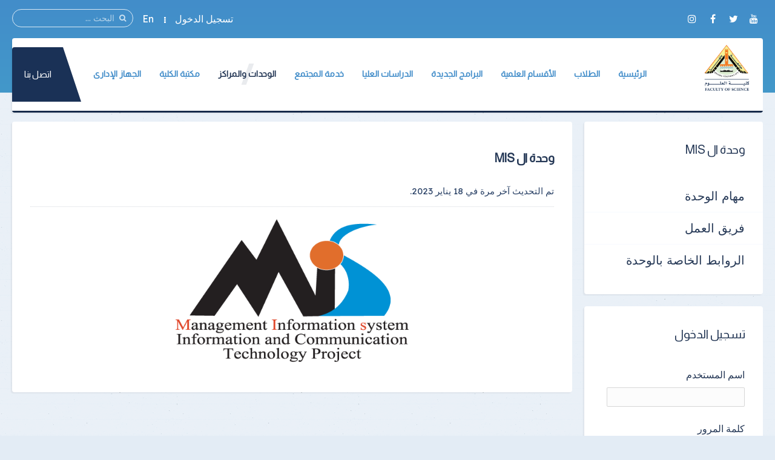

--- FILE ---
content_type: text/html; charset=utf-8
request_url: https://fsci.bu.edu.eg/index.php/units-and-centers/mis
body_size: 9997
content:
<!DOCTYPE HTML>
<html prefix="og: http://ogp.me/ns#" lang="ar-aa" dir="rtl" data-config='{"twitter":0,"plusone":0,"facebook":0,"style":"default"}' vocab="http://schema.org/">
<head>
<meta http-equiv="X-UA-Compatible" content="IE=edge">
<meta name="viewport" content="width=device-width, initial-scale=1">
<meta charset="utf-8"/>
	<base href="https://fsci.bu.edu.eg/index.php/units-and-centers/mis"/>
	<meta name="author" content="amina"/>
	<meta name="description" content="كلية العلوم جامعة بنها"/>
	<meta name="generator" content="Joomla! - Open Source Content Management"/>
	<title>وحدة ال MIS</title>
	<link href="/images/Logo/FSCI.png" rel="shortcut icon" type="image/vnd.microsoft.icon"/>
	<link href="https://fsci.bu.edu.eg/component/search/?Itemid=502&amp;format=opensearch" rel="search" title="البحث كلية العلوم جامعة بنها" type="application/opensearchdescription+xml"/>
	<link href="https://fsci.bu.edu.eg/component/search/?Itemid=1441&amp;format=opensearch" rel="search" title="البحث كلية العلوم جامعة بنها" type="application/opensearchdescription+xml"/>
	<link href="https://cdnjs.cloudflare.com/ajax/libs/simple-line-icons/2.4.1/css/simple-line-icons.min.css" rel="stylesheet"/>
	<link href="/components/com_k2/css/k2.css?v=2.11.0&b=20211111" rel="stylesheet"/>
	<link href="https://fsci.bu.edu.eg/media/com_timetable/styles/superfish.css" rel="stylesheet"/>
	<link href="https://fsci.bu.edu.eg/media/com_timetable/styles/style.css" rel="stylesheet"/>
	<link href="https://fsci.bu.edu.eg/media/com_timetable/styles/event_template.css" rel="stylesheet"/>
	<link href="https://fsci.bu.edu.eg/media/com_timetable/styles/responsive.css" rel="stylesheet"/>
	<script type="application/json" class="joomla-script-options new">{"csrf.token":"676c7fa715e7f81d91948bd5c060d080","system.paths":{"root":"","base":""},"system.keepalive":{"interval":840000,"uri":"\/component\/ajax\/?format=json"}}</script>
	<script src="/media/template/jquery.min-5c305b2f.js?3e847d73b0648463a20999c2057ed13e"></script>
	<script src="/media/template/jquery-noconflict-37d6d169.js?3e847d73b0648463a20999c2057ed13e"></script>
	<script src="/media/template/jquery-migrate.min-924780c2.js?3e847d73b0648463a20999c2057ed13e"></script>
	<script src="/media/k2/assets/js/k2.frontend.js?v=2.11.0&b=20211111&sitepath=/"></script>
	<script src="https://fsci.bu.edu.eg//media/jui/js/jquery-migrate.min.js"></script>
	<script src="https://fsci.bu.edu.eg//media/jui/js/jquery.ui.core.min.js"></script>
	<script src="https://fsci.bu.edu.eg/media/com_timetable/scripts/jquery.ba-bbq.min.js"></script>
	<script src="https://fsci.bu.edu.eg/media/com_timetable/scripts/jquery.carouFredSel-6.2.1-packed.js"></script>
	<script src="https://fsci.bu.edu.eg/media/com_timetable/scripts/jquery.ui.tabs.js"></script>
	<script src="https://fsci.bu.edu.eg/media/com_timetable/scripts/timetable.js"></script>
	<script src="/media/template/bootstrap.min-3669871d.js?3e847d73b0648463a20999c2057ed13e"></script>
	<script src="/media/system/js/core.js?3e847d73b0648463a20999c2057ed13e"></script>
	<!--[if lt IE 9]><script src="/media/system/js/polyfill.event.js?3e847d73b0648463a20999c2057ed13e"></script><![endif]-->
	<script src="/media/system/js/keepalive.js?3e847d73b0648463a20999c2057ed13e"></script>
	<script src="/media/widgetkit/uikit2-a09ee8c6.js"></script>
	<script src="/media/widgetkit/wk-scripts-2023c916.js"></script>
	<script>var j2storeURL='https://fsci.bu.edu.eg/';</script>

<link rel="apple-touch-icon-precomposed" href="/images/Logo/FSCI.png">
<link rel="stylesheet" href="/media/template/bootstrap-e5a9ffde.css">
<link rel="stylesheet" href="/media/template/theme-e8c5e82c.css">
<script src="/media/template/theme-4dc2df1c.js"></script>
<style>.itemImage img{width:auto!important;border:3px solid #ddd;border-radius:10px;height:150px!important}.uk-article-title{font-size:20px;font-weight:bold}.icemegamenu>ul>li a.iceMenuTitle{font-weight:600}.tm-background-cover .tm-inner-container{padding:0 45px}.tm-article-featured-image>a:before{background:none}.uk-overlay-background{background:none}.itemView .tm-article-featured-image{margin-top:10px;width:25%;float:right}.uk-article-title{width:75%;float:left;margin-top:0;margin-right:0!important}.itemView .uk-article-meta{width:75%;float:left;margin-right:0!important}.itemBlock{display:flex;width:90%}@media (max-width:900px){.itemView .tm-article-featured-image{margin-top:10px;width:100%;float:none}.uk-article-title{width:100%;float:none;margin-top:0;margin-right:0!important}.itemView .uk-article-meta{width:100%;float:none;margin-right:0!important}}.uk-sub-title,.uk-sub-title-small{letter-spacing:0}p{text-align:justify}.uk-panel-title,.uk-h4 uk-module-title uk-margin-bottom uk-panel-title h4{font-size:20px}.iceCols{float:right!important}.tm-article-icons{display:flex;flex-wrap:wrap;width:100%}.tm-article-wrapper .uk-article-title{float:none;width:100%}iframe{width:100%;height:auto;min-height:470px}.itemView>*:not(.itemImageBlock) {margin-right:0!important}.uk-tab>li>a{padding:10px}.verticaltabsclass{width:140%!important}.counterclass1{width:80%!important;margin-right:40%}.counterclass2{width:80%!important;margin-right:20%}.uk-text-right{text-align:right!important}@media (max-width:600px){.verticaltabsclass{width:100%!important}.counterclass1{margin:auto;width:100%!important}.counterclass2{margin:auto;width:100%!important}}.blockfooterclass{margin-bottom:0!important;padding-bottom:0!important;padding-top:0!important;height:390px!important}div.itemIntroText{font-weight:100;line-height:34px;text-align:justify}div.k2CalendarBlock{margin-bottom:80px!important}div.itemBody{word-break:break-word}ul.uk-nav-sub{list-style:square}.uk-nav-side>li>a{font-size:20px}.uk-nav-side ul a:hover{color: rgb(245 247 252);background-color:#428dc9}.uk-nav ul a{padding:2px 6px 2px 0}.row{display:flex;flex-wrap:wrap;margin-left:auto;margin-right:auto}.col-9{-webkit-box-flex:0;-ms-flex:0 0 75%;flex:0 0 75%;max-width:75%}.col-2{-webkit-box-flex:0;-ms-flex:0 0 16.666667%;flex:0 0 16.666667%;max-width:16.666667%}.align-items-center{align-items:center}.icon{font-size:24px!important;color:#fff!important;line-height:50px!important;text-align:center}.channel-name{font-size:16px;color:#000;font-weight:400;max-width:100%;min-width:100%;text-overflow:ellipsis;white-space:nowrap;overflow:hidden;display:block;line-height:1.2}.channel-label{font-size:14px;color:rgba(0,0,0,.54);font-weight:400}.social{padding:10px 0}.vcard-body-wrapper{margin:0 auto;margin-bottom:30px;background:#0c3f77;opacity:.95;box-shadow:0 4px 7.36px .64px rgba(0,0,0,.24) , 0 1px 7.68px .32px rgba(0,0,0,.16)}.channel-container{border-bottom:1px rgba(0,0,0,.12) solid;cursor:pointer;min-height:72px;width:100%;display:grid;align-content:center}.event-teaser{font-size:15px;color:#0c3f77;font-weight:400;line-height:1.5}.event-content-container{background:#aeaeae}.channel-bgd{max-width:50px;height:50px;text-align:center;text-decoration:none;vertical-align:middle;padding:5px;-webkit-border-radius:100%;-moz-border-radius:100%;border-radius:100%;display:flex;justify-content:center;align-items:center}.channel-bgd-website{background:#616568}.channel-bgd-facebook{background:#3b5998}.channel-bgd-twitter{background:#1da1f2}.channel-bgd-whatsapp{background:#075e54}.channel-bgd-instagram{background:#e1306c}.channel-bgd-youtube{background:#cd201f}.channel-bgd-android{background:#008f59}@media (min-width:992px){.px-md-15{padding-left:17rem!important;padding-right:17rem!important}.px-md-10{padding-left:8rem!important;padding-right:8rem!important}.pt-md-9{padding-top:9rem!important}.pl-md-1,.px-md-1{padding-left:.25rem!important}.pr-md-1,.px-md-1{padding-right:.25rem!important}.pl-md-5,.px-md-5{padding-left:3rem!important}.pr-md-5,.px-md-5{padding-right:3rem!important}}@media (max-width:766px){.vcard-top-info{margin:0 auto 0 auto;max-width:100%;background-repeat:no-repeat!important;height:200px!important}}.vcard-top-info{margin:0 auto 0 auto;max-width:100%;background-repeat:no-repeat!important;height:250px}.avatar-container{background-size:100%;background-image:url(https://feng.bu.edu.eg/images/FollowUS.svg);background-position:center}.vcard-header-wrapper{background:#fff}.bg-white{background:#fff}.pl-5,.px-5{padding-left:3rem!important}.pr-5,.px-5{padding-right:3rem!important}.pb-3,.py-3{padding-bottom:1rem!important}.pt-3,.py-3{padding-top:1rem!important}.pr-2,.px-2{padding-right:.5rem!important}.pl-2,.px-2{padding-left:.5rem!important}.container{max-width:940px!important;width:auto}@media (min-width:1200px){.container{max-width:1170px!important;width:auto}.px-md-15{padding-right:17rem!important;padding-left:17rem!important}}.visionclass{padding-bottom:0}.visionclass .tm-panel-teaser .uk-module-title{padding-bottom:0;margin-bottom:0}.visionclass .uk-button{float:left;border-radius:50px;padding:0 20px}.icemegamenu>ul>li a.iceMenuTitle{position:relative;display:block;font-family:'Almarai';font-weight:600;font-size:14px;color:#fff;text-decoration:none}.tm-panel-teaser{background:none!important;padding-bottom:0!important;box-shadow:none!important}.tm-isblog .uk-article,.tm-noblog .tm-content{color:#000}.tm-panel-card .tm-card-avatar{height:300px}.tm-logo h4{margin-block:0}@media (min-width:900px){.uk-slideshow>li{height:500px!important}}</style>
</head>
<body id="tm-container" class="tm-sidebar-a-left tm-sidebars-1 tm-isblog tm-disable-strokes">
    <div class="tm-header-bg"></div>
  <div class="tm-inner-container uk-container uk-container-center">
        <div class="uk-sticky-placeholder uk-hidden-small uk-hidden-touch">
      <div data-uk-smooth-scroll data-uk-sticky="{top:-500}"><a class="tm-totop-scroller uk-animation-slide-bottom" href="#"></a></div>
    </div>
    
        <div id="tm-toolbar" class="tm-toolbar">
  <div class="uk-container uk-container-center uk-clearfix">

        <div class="uk-float-left"><div class="uk-panel">

<p><span><a href="https://www.youtube.com/channel/UCUlLjgmg7KB6w7Hdy3KJSag" &nbsp;target="_blank" ][ icon_button]&nbsp;[icon_button icon="icon-facebook" url="https://www.facebook.com/fsci.bu.edu.eg" class="uk-icon-button uk-icon-youtube" target="_blank"></a>&nbsp;<a href="https://twitter.com/Bufsci" class="uk-icon-button uk-icon-twitter" target="_blank"></a>&nbsp;<a href="https://www.facebook.com/fsci.bu.edu.eg" class="uk-icon-button uk-icon-facebook" target="_blank"></a>&nbsp;<a href="#" class="uk-icon-button uk-icon-instagram" target="_blank"></a></span></p></div></div>
    
        <div class="uk-float-right uk-hidden-small">
<form id="search-227" class="uk-search" action="/units-and-centers/mis" method="post" data-uk-search="{'source': '/component/search/?tmpl=raw&amp;type=json&amp;ordering=&amp;searchphrase=all', 'param': 'searchword', 'msgResultsHeader': 'نتائج البحث', 'msgMoreResults': 'نتائج اضافية', 'msgNoResults': 'لايوجد نتائج', flipDropdown: 1}">
	<input class="uk-search-field" type="text" name="searchword" placeholder="البحث ...">
	<input type="hidden" name="task" value="search">
	<input type="hidden" name="option" value="com_search">
	<input type="hidden" name="Itemid" value="502">
</form>
</div>
    
        <div class="uk-float-right"><div class="uk-panel"><ul class="uk-subnav uk-subnav-line">
<li><a href="#modal-a" class="tm-modal-link">تسجيل الدخول</a></li><li><a href="https://en.fsci.bu.edu.eg/" target="_blank" rel="noopener noreferrer">En</a></li></ul></div></div>
    
  </div>
</div>

<div class="tm-header-container" data-uk-sticky>
  <div class="tm-header-call">
  <div class="tm-header uk-flex uk-flex-middle uk-flex-space-between">

            <a class="tm-logo uk-hidden-small" href="https://fsci.bu.edu.eg">

<h4><img src="/images/Logo/FSCI.png" alt="" width="80" height="10"/></h4></a>
      
            <a class="tm-logo-small uk-visible-small" href="https://fsci.bu.edu.eg">

<h4><img src="/images/Logo/FSCI.png" alt="" width="80" height="10"/></h4></a>
      
        
      <div class="uk-flex uk-flex-middle uk-flex-space-between ">
          
                <div class="uk-hidden-small">
            <nav class="tm-navbar uk-navbar">
                        <div class="icemegamenu"><div class="ice-megamenu-toggle">Menu</div><div class="icemegamenu  "><ul id="icemegamenu" class="meganizr mzr-slide mzr-responsive"><li id="iceMenu_781" class="iceMenuLiLevel_1 mzr-drop parent"><a href="https://fsci.bu.edu.eg/" class=" iceMenuTitle "><span class="icemega_title icemega_nosubtitle">الرئيسية</span></a><ul class="icesubMenu icemodules sub_level_1" style="width:220px"><li><div style="float:left;width:220px" class="iceCols"><ul><li id="iceMenu_1151" class="iceMenuLiLevel_2 mzr-drop parent"><a href="/home/about-faculty" class=" iceMenuTitle "><span class="icemega_title icemega_nosubtitle">عن الكلية</span></a><ul class="icesubMenu icemodules sub_level_2" style="width:220px"><li><div style="float:left;width:220px" class="iceCols"><ul><li id="iceMenu_1152" class="iceMenuLiLevel_3"><a href="/home/about-faculty/history" class=" iceMenuTitle "><span class="icemega_title icemega_nosubtitle">نبذة تاريخية</span></a></li><li id="iceMenu_1153" class="iceMenuLiLevel_3"><a href="/home/about-faculty/current-college-leaders" class=" iceMenuTitle "><span class="icemega_title icemega_nosubtitle">قيادات الكلية الحالية</span></a></li><li id="iceMenu_1154" class="iceMenuLiLevel_3"><a href="/home/about-faculty/forming-the-college-council" class=" iceMenuTitle "><span class="icemega_title icemega_nosubtitle">تشكيل مجلس الكلية</span></a></li><li id="iceMenu_1155" class="iceMenuLiLevel_3"><a href="/home/about-faculty/teaching-and-learning-strategy" class=" iceMenuTitle "><span class="icemega_title icemega_nosubtitle">استراتيجية التعليم والتعلم</span></a></li><li id="iceMenu_1156" class="iceMenuLiLevel_3"><a href="/home/about-faculty/faculty-organizational-structure" class=" iceMenuTitle "><span class="icemega_title icemega_nosubtitle">الهيكل التنظيمى</span></a></li></ul></div></li></ul></li><li id="iceMenu_1848" class="iceMenuLiLevel_2"><a href="/home/international-rankings" class=" iceMenuTitle "><span class="icemega_title icemega_nosubtitle">التصنيفات العالمية</span></a></li><li id="iceMenu_1855" class="iceMenuLiLevel_2"><a href="/home/academic-excellence-of-college-scientists" class=" iceMenuTitle "><span class="icemega_title icemega_nosubtitle">التميز العلمى لعلماء الكلية</span></a></li></ul></div></li></ul></li><li id="iceMenu_1157" class="iceMenuLiLevel_1 mzr-drop parent"><a href="/students" class=" iceMenuTitle "><span class="icemega_title icemega_nosubtitle">الطلاب</span></a><ul class="icesubMenu icemodules sub_level_1" style="width:560px"><li><div style="float:left;width:190px" class="iceCols"><ul><li id="iceMenu_1535" class="iceMenuLiLevel_2"><a href="/students/students-college-vice-dean" class=" iceMenuTitle "><span class="icemega_title icemega_nosubtitle">وكيل الكلية</span></a></li><li id="iceMenu_1536" class="iceMenuLiLevel_2"><a href="/students/study-schedules" class=" iceMenuTitle "><span class="icemega_title icemega_nosubtitle">الجداول الدراسية</span></a></li><li id="iceMenu_1537" class="iceMenuLiLevel_2"><a href="/students/exam-schedules" class=" iceMenuTitle "><span class="icemega_title icemega_nosubtitle">جداول الإمتحانات</span></a></li><li id="iceMenu_1538" class="iceMenuLiLevel_2"><a href="/students/student-seating-number" class=" iceMenuTitle "><span class="icemega_title icemega_nosubtitle">أرقام الجلوس</span></a></li><li id="iceMenu_1539" class="iceMenuLiLevel_2"><a href="/students/places-committees" class=" iceMenuTitle "><span class="icemega_title icemega_nosubtitle">أماكن لجان الإمتحانات</span></a></li><li id="iceMenu_1540" class="iceMenuLiLevel_2"><a href="/students/model-answer" class=" iceMenuTitle "><span class="icemega_title icemega_nosubtitle">نماذج الإجابات</span></a></li><li id="iceMenu_1541" class="iceMenuLiLevel_2"><a href="/students/exam-results" class=" iceMenuTitle "><span class="icemega_title icemega_nosubtitle">نتائج الإمتحانات</span></a></li><li id="iceMenu_1542" class="iceMenuLiLevel_2"><a href="/students/students-programs-and-courses" class=" iceMenuTitle "><span class="icemega_title icemega_nosubtitle">البرامج والمقررات الدراسية </span></a></li><li id="iceMenu_1543" class="iceMenuLiLevel_2"><a href="/students/bsc" class=" iceMenuTitle "><span class="icemega_title icemega_nosubtitle">لائحة طلاب البكالوريوس</span></a></li></ul></div><div style="float:left;width:210px" class="iceCols"><ul><li id="iceMenu_1544" class="iceMenuLiLevel_2"><a href="/students/students-union" class=" iceMenuTitle "><span class="icemega_title icemega_nosubtitle">إتحاد الطلاب</span></a></li><li id="iceMenu_1545" class="iceMenuLiLevel_2"><a href="/students/youth-care" class=" iceMenuTitle "><span class="icemega_title icemega_nosubtitle">رعاية الشباب </span></a></li><li id="iceMenu_1548" class="iceMenuLiLevel_2"><a href="/students/student-guide" class=" iceMenuTitle "><span class="icemega_title icemega_nosubtitle">دليل الطالب </span></a></li><li id="iceMenu_1804" class="iceMenuLiLevel_2"><a href="/students/academic-calendar" class=" iceMenuTitle "><span class="icemega_title icemega_nosubtitle">التقويم الأكاديمي</span></a></li><li id="iceMenu_1549" class="iceMenuLiLevel_2"><a href="/students/university-student-ethical-charter" class=" iceMenuTitle "><span class="icemega_title icemega_nosubtitle">الميثاق الأخلاقي للطالب الجامعي</span></a></li><li id="iceMenu_1550" class="iceMenuLiLevel_2"><a href="https://foreigners.bu.edu.eg" target="_blank" class=" iceMenuTitle "><span class="icemega_title icemega_nosubtitle">الطلاب الوافدون</span></a></li><li id="iceMenu_1805" class="iceMenuLiLevel_2"><a href="/students/graduates-unit" class=" iceMenuTitle "><span class="icemega_title icemega_nosubtitle">وحدة متابعة الخريجين</span></a></li><li id="iceMenu_1552" class="iceMenuLiLevel_2"><a href="/students/students-montada" class=" iceMenuTitle "><span class="icemega_title icemega_nosubtitle">منتديات الطلاب</span></a></li><li id="iceMenu_1553" class="iceMenuLiLevel_2"><a href="/students/students-another-services" class=" iceMenuTitle "><span class="icemega_title icemega_nosubtitle">خدمات أخري</span></a></li></ul></div><div style="float:left;width:160px" class="iceCols"><ul><li id="iceMenu_1645" class="iceMenuLiLevel_2"><a href="/students/educational-expenses" class=" iceMenuTitle "><span class="icemega_title icemega_nosubtitle">المصروفات الدراسية</span></a></li><li id="iceMenu_1835" class="iceMenuLiLevel_2"><a href="/students/we-take-pride-in-our-graduates" class=" iceMenuTitle "><span class="icemega_title icemega_nosubtitle">نفتخر بخريجينا</span></a></li><li id="iceMenu_1836" class="iceMenuLiLevel_2"><a href="/students/field-training" class=" iceMenuTitle "><span class="icemega_title icemega_nosubtitle">التدريب الميداني</span></a></li><li id="iceMenu_1864" class="iceMenuLiLevel_2"><a href="/students/academic-guidance" class=" iceMenuTitle "><span class="icemega_title icemega_nosubtitle">الارشاد الاكاديمي</span></a></li></ul></div></li></ul></li><li id="iceMenu_1166" class="iceMenuLiLevel_1 mzr-drop parent"><a href="/departments" class=" iceMenuTitle "><span class="icemega_title icemega_nosubtitle">الأقسام العلمية</span></a><ul class="icesubMenu icemodules sub_level_1" style="width:400px"><li><div style="float:left;width:130px" class="iceCols"><ul><li id="iceMenu_1294" class="iceMenuLiLevel_2"><a href="/departments/entomology" class=" iceMenuTitle "><span class="icemega_title icemega_nosubtitle">قسم علم الحشرات</span></a></li><li id="iceMenu_1295" class="iceMenuLiLevel_2"><a href="/departments/zoology" class=" iceMenuTitle "><span class="icemega_title icemega_nosubtitle">قسم علوم الحيوان</span></a></li><li id="iceMenu_1296" class="iceMenuLiLevel_2"><a href="/departments/chemistry" class=" iceMenuTitle "><span class="icemega_title icemega_nosubtitle">قسم الكيمياء</span></a></li><li id="iceMenu_1807" class="iceMenuLiLevel_2"><a href="/departments/mathematics-dep" class=" iceMenuTitle "><span class="icemega_title icemega_nosubtitle">قسم الرياضيات</span></a></li><li id="iceMenu_1298" class="iceMenuLiLevel_2"><a href="/departments/geology" class=" iceMenuTitle "><span class="icemega_title icemega_nosubtitle">قسم الجيولوجيا</span></a></li><li id="iceMenu_1299" class="iceMenuLiLevel_2"><a href="/departments/physics" class=" iceMenuTitle "><span class="icemega_title icemega_nosubtitle">قسم الفيزياء</span></a></li><li id="iceMenu_1300" class="iceMenuLiLevel_2"><a href="/departments/botany" class=" iceMenuTitle "><span class="icemega_title icemega_nosubtitle">قسم النبات</span></a></li></ul></div><div style="float:left;width:270px" class="iceCols"><ul><li id="iceMenu_1571" class="iceMenuLiLevel_2"><a href="/departments/microbioiogy-chemical-program" class=" iceMenuTitle "><span class="icemega_title icemega_nosubtitle">برنامج الميكروبيولوجيا والكيمياء الحيوية</span></a></li><li id="iceMenu_1572" class="iceMenuLiLevel_2"><a href="/departments/nanometric-applications-programe" class=" iceMenuTitle "><span class="icemega_title icemega_nosubtitle">برنامج المواد النانومترية وتطبيقاتها</span></a></li><li id="iceMenu_1573" class="iceMenuLiLevel_2"><a href="/departments/computing-bioinformatics-programe" class=" iceMenuTitle "><span class="icemega_title icemega_nosubtitle"> برنامج الحوسبة والمعلوماتية الحيوية</span></a></li><li id="iceMenu_1577" class="iceMenuLiLevel_2"><a href="/departments/biology-technology" class=" iceMenuTitle "><span class="icemega_title icemega_nosubtitle">برنامج البيولوجيا الجزيئية والتكنولوجيا الحيوية</span></a></li><li id="iceMenu_1578" class="iceMenuLiLevel_2"><a href="/departments/petroleum-minerals" class=" iceMenuTitle "><span class="icemega_title icemega_nosubtitle">برنامج البترول والمعادن</span></a></li><li id="iceMenu_1579" class="iceMenuLiLevel_2"><a href="/departments/biology-chemical" class=" iceMenuTitle "><span class="icemega_title icemega_nosubtitle">برنامج العلوم البيولوجية والكيميائية في الأدلة الجنائية</span></a></li></ul></div></li></ul></li><li id="iceMenu_1561" class="iceMenuLiLevel_1 mzr-drop parent"><a href="/new-programes" class=" iceMenuTitle "><span class="icemega_title icemega_nosubtitle">البرامج الجديدة</span></a><ul class="icesubMenu icemodules sub_level_1" style="width:295px"><li><div style="float:left;width:295px" class="iceCols"><ul><li id="iceMenu_1568" class="iceMenuLiLevel_2"><a href="/new-programes/bsc-new-programes" class=" iceMenuTitle "><span class="icemega_title icemega_nosubtitle">البكالوريوس</span></a></li><li id="iceMenu_1569" class="iceMenuLiLevel_2"><a href="/new-programes/postgraduate-new-programes" class=" iceMenuTitle "><span class="icemega_title icemega_nosubtitle">الدراسات العليا</span></a></li><li id="iceMenu_1570" class="iceMenuLiLevel_2"><a href="/new-programes/professional-diploma-in-analytical-biochemistry" class=" iceMenuTitle "><span class="icemega_title icemega_nosubtitle">برنامج دبلوم مهني في الكيمياء الحيوية التحليلية</span></a></li></ul></div></li></ul></li><li id="iceMenu_1167" class="iceMenuLiLevel_1 mzr-drop parent"><a href="/graduate-studies" class=" iceMenuTitle "><span class="icemega_title icemega_nosubtitle">الدراسات العليا</span></a><ul class="icesubMenu icemodules sub_level_1" style="width:530px"><li><div style="float:left;width:190px" class="iceCols"><ul><li id="iceMenu_1168" class="iceMenuLiLevel_2"><a href="/graduate-studies/graduate-studies-vice-dean" class=" iceMenuTitle "><span class="icemega_title icemega_nosubtitle">وكيل الكلية</span></a></li><li id="iceMenu_1169" class="iceMenuLiLevel_2"><a href="/graduate-studies/list-of-graduate-studies" class=" iceMenuTitle "><span class="icemega_title icemega_nosubtitle">لائحة الدراسات العليا</span></a></li><li id="iceMenu_1170" class="iceMenuLiLevel_2"><a href="/graduate-studies/graduate-studies-student-guide" class=" iceMenuTitle "><span class="icemega_title icemega_nosubtitle">دليل الطالب</span></a></li><li id="iceMenu_1171" class="iceMenuLiLevel_2"><a href="/graduate-studies/registration-mechanisms" class=" iceMenuTitle "><span class="icemega_title icemega_nosubtitle">آليات التسجيل</span></a></li><li id="iceMenu_1172" class="iceMenuLiLevel_2"><a href="/graduate-studies/graduate-studies-programs-and-courses" class=" iceMenuTitle "><span class="icemega_title icemega_nosubtitle">البرامج والمقررات الدراسية</span></a></li><li id="iceMenu_1173" class="iceMenuLiLevel_2"><a href="/graduate-studies/scientific-research-ethics-charter" class=" iceMenuTitle "><span class="icemega_title icemega_nosubtitle">ميثاق أخلاقيات البحث العلمى</span></a></li></ul></div><div style="float:left;width:190px" class="iceCols"><ul><li id="iceMenu_1174" class="iceMenuLiLevel_2"><a href="/graduate-studies/criteria-for-writing-a-dissertation" class=" iceMenuTitle "><span class="icemega_title icemega_nosubtitle">معاييركتابة الرسالة العلمية</span></a></li><li id="iceMenu_1803" class="iceMenuLiLevel_2"><a href="/graduate-studies/journal-of-the-faculty-of-science-and-society" class=" iceMenuTitle "><span class="icemega_title icemega_nosubtitle">مجلة الكلية</span></a></li><li id="iceMenu_1414" class="iceMenuLiLevel_2"><a href="/graduate-studies/post-graduate-models" class=" iceMenuTitle "><span class="icemega_title icemega_nosubtitle">نماذج الدراسات العليا</span></a></li><li id="iceMenu_1415" class="iceMenuLiLevel_2"><a href="/graduate-studies/research-plan" class=" iceMenuTitle "><span class="icemega_title icemega_nosubtitle">خطة البحث العلمى</span></a></li><li id="iceMenu_1723" class="iceMenuLiLevel_2"><a href="/graduate-studies/international-cooperation" class=" iceMenuTitle "><span class="icemega_title icemega_nosubtitle">التعاون الدولى</span></a></li><li id="iceMenu_1416" class="iceMenuLiLevel_2"><a href="/graduate-studies/tables-of-graduate-exams" class=" iceMenuTitle "><span class="icemega_title icemega_nosubtitle">جدول إمتحانات  الدراسات العليا</span></a></li></ul></div><div style="float:left;width:150px" class="iceCols"><ul><li id="iceMenu_1417" class="iceMenuLiLevel_2"><a href="/graduate-studies/results-postgraduate" class=" iceMenuTitle "><span class="icemega_title icemega_nosubtitle">نتائج الدراسات العليا</span></a></li><li id="iceMenu_1724" class="iceMenuLiLevel_2"><a href="/graduate-studies/graduate-conferences" class=" iceMenuTitle "><span class="icemega_title icemega_nosubtitle">المؤتمرات</span></a></li><li id="iceMenu_1725" class="iceMenuLiLevel_2"><a href="/graduate-studies/graduate-workshops" class=" iceMenuTitle "><span class="icemega_title icemega_nosubtitle">ورش العمل</span></a></li><li id="iceMenu_1726" class="iceMenuLiLevel_2"><a href="/graduate-studies/graduate-training" class=" iceMenuTitle "><span class="icemega_title icemega_nosubtitle">التدريب</span></a></li><li id="iceMenu_1722" class="iceMenuLiLevel_2"><a href="/graduate-studies/educational-expenses-postgraduate" class=" iceMenuTitle "><span class="icemega_title icemega_nosubtitle">المصروفات الدراسية</span></a></li></ul></div></li></ul></li><li id="iceMenu_1175" class="iceMenuLiLevel_1 mzr-drop parent"><a href="/community-service" class=" iceMenuTitle "><span class="icemega_title icemega_nosubtitle">خدمة المجتمع</span></a><ul class="icesubMenu icemodules sub_level_1" style="width:220px"><li><div style="float:left;width:220px" class="iceCols"><ul><li id="iceMenu_1176" class="iceMenuLiLevel_2"><a href="/community-service/college-vice-dean" class=" iceMenuTitle "><span class="icemega_title icemega_nosubtitle">وكيل الكلية</span></a></li><li id="iceMenu_1177" class="iceMenuLiLevel_2"><a href="/community-service/community-service-annual-plan" class=" iceMenuTitle "><span class="icemega_title icemega_nosubtitle">الخطة السنوية</span></a></li><li id="iceMenu_1178" class="iceMenuLiLevel_2"><a href="/community-service/community-activities" class=" iceMenuTitle "><span class="icemega_title icemega_nosubtitle">الأنشطة المجتمعية</span></a></li><li id="iceMenu_1179" class="iceMenuLiLevel_2"><a href="/community-service/special-units" class=" iceMenuTitle "><span class="icemega_title icemega_nosubtitle">الوحدات ذات الطابع الخاص</span></a></li><li id="iceMenu_1421" class="iceMenuLiLevel_2"><a href="/community-service/special-units-services" class=" iceMenuTitle "><span class="icemega_title icemega_nosubtitle">خدمات الوحدات ذات الطابع الخاص</span></a></li><li id="iceMenu_1422" class="iceMenuLiLevel_2"><a href="/community-service/unit-crisis-management-disaster" class=" iceMenuTitle "><span class="icemega_title icemega_nosubtitle">وحدة إدارة الأزمات والكوارث</span></a></li><li id="iceMenu_1423" class="iceMenuLiLevel_2"><a href="/community-service/community-service-form" class=" iceMenuTitle "><span class="icemega_title icemega_nosubtitle">الهيكل التنظيمي</span></a></li></ul></div></li></ul></li><li id="iceMenu_1180" class="iceMenuLiLevel_1 mzr-drop parent active"><a href="/units-and-centers" class="icemega_active iceMenuTitle "><span class="icemega_title icemega_nosubtitle">الوحدات والمراكز</span></a><ul class="icesubMenu icemodules sub_level_1" style="width:400px"><li><div style="float:left;width:200px" class="iceCols"><ul><li id="iceMenu_1181" class="iceMenuLiLevel_2"><a href="/units-and-centers/quality-assurance-unit" class=" iceMenuTitle "><span class="icemega_title icemega_nosubtitle">وحدة ضمان الجودة</span></a></li><li id="iceMenu_1182" class="iceMenuLiLevel_2"><a href="/units-and-centers/information-technology-unit" class=" iceMenuTitle "><span class="icemega_title icemega_nosubtitle">وحدة تكنولوجيا المعلومات</span></a></li><li id="iceMenu_1432" class="iceMenuLiLevel_2"><a href="/units-and-centers/molecular-biology-unit" class=" iceMenuTitle "><span class="icemega_title icemega_nosubtitle">وحدة البيولوجيا الجزئية</span></a></li><li id="iceMenu_1435" class="iceMenuLiLevel_2"><a href="/units-and-centers/unit-crisis-disaster" class=" iceMenuTitle "><span class="icemega_title icemega_nosubtitle">وحدة الأزمات والكوارث</span></a></li><li id="iceMenu_1183" class="iceMenuLiLevel_2"><a href="/units-and-centers/strategic-planning-unit" class=" iceMenuTitle "><span class="icemega_title icemega_nosubtitle">وحدة التخطيط الإستراتيجى</span></a></li></ul></div><div style="float:left;width:200px" class="iceCols"><ul><li id="iceMenu_1433" class="iceMenuLiLevel_2"><a href="/units-and-centers/marketing-research-unit" class=" iceMenuTitle "><span class="icemega_title icemega_nosubtitle">وحدة التسويق للبحوث العلمية</span></a></li><li id="iceMenu_1434" class="iceMenuLiLevel_2"><a href="/units-and-centers/academic-extension-unit" class=" iceMenuTitle "><span class="icemega_title icemega_nosubtitle">وحدة الإرشاد الأكاديمي</span></a></li><li id="iceMenu_1441" class="iceMenuLiLevel_2 active"><a href="/units-and-centers/mis" class=" iceMenuTitle "><span class="icemega_title icemega_nosubtitle">وحدة ال MIS</span></a></li><li id="iceMenu_1733" class="iceMenuLiLevel_2"><a href="https://labs.bu.edu.eg/" target="_blank" class=" iceMenuTitle "><span class="icemega_title icemega_nosubtitle">وحدة المعامل والأجهزة العلمية</span></a></li></ul></div></li></ul></li><li id="iceMenu_1184" class="iceMenuLiLevel_1 mzr-drop parent"><a href="/library" class=" iceMenuTitle "><span class="icemega_title icemega_nosubtitle">مكتبة الكلية</span></a><ul class="icesubMenu icemodules sub_level_1" style="width:355px"><li><div style="float:left;width:160px" class="iceCols"><ul><li id="iceMenu_1514" class="iceMenuLiLevel_2"><a href="/library/about-library" class=" iceMenuTitle "><span class="icemega_title icemega_nosubtitle">عن المكتبة</span></a></li><li id="iceMenu_1515" class="iceMenuLiLevel_2"><a href="/library/the-administrative-structure" class=" iceMenuTitle "><span class="icemega_title icemega_nosubtitle">الهيكل الإدارى</span></a></li><li id="iceMenu_1516" class="iceMenuLiLevel_2"><a href="/library/structure-of-the-library" class=" iceMenuTitle "><span class="icemega_title icemega_nosubtitle">الهيكل التنظمى للكلية</span></a></li><li id="iceMenu_1185" class="iceMenuLiLevel_2"><a href="/library/formation-of-library-teams" class=" iceMenuTitle "><span class="icemega_title icemega_nosubtitle">تشكيل فرق المكتبة</span></a></li><li id="iceMenu_1189" class="iceMenuLiLevel_2"><a href="/library/library-services" class=" iceMenuTitle "><span class="icemega_title icemega_nosubtitle">خدمات المكتبة</span></a></li><li id="iceMenu_1517" class="iceMenuLiLevel_2"><a href="/library/library-objectives" class=" iceMenuTitle "><span class="icemega_title icemega_nosubtitle">اهداف المكتبة</span></a></li><li id="iceMenu_1190" class="iceMenuLiLevel_2"><a href="/library/intellectual-property-rights" class=" iceMenuTitle "><span class="icemega_title icemega_nosubtitle">حقوق الملكية الفكرية</span></a></li></ul></div><div style="float:left;width:195px" class="iceCols"><ul><li id="iceMenu_1191" class="iceMenuLiLevel_2"><a href="https://www.ekb.eg/ar/home" target="_blank" class=" iceMenuTitle "><span class="icemega_title icemega_nosubtitle">بنك المعرفة المصرى</span></a></li><li id="iceMenu_1735" class="iceMenuLiLevel_2"><a href="/library/search-egyptian-knowledge-bank" class=" iceMenuTitle "><span class="icemega_title icemega_nosubtitle">البحث ببنك المعرفة المصرى</span></a></li><li id="iceMenu_1518" class="iceMenuLiLevel_2"><a href="/library/search-in-digital-library" class=" iceMenuTitle "><span class="icemega_title icemega_nosubtitle">البحث فى المكتبة الرقمية</span></a></li><li id="iceMenu_1519" class="iceMenuLiLevel_2"><a href="/library/federation-of-libraries-of-egyptian-universities" class=" iceMenuTitle "><span class="icemega_title icemega_nosubtitle">اتحاد مكتبات الجامعات المصرية</span></a></li><li id="iceMenu_1520" class="iceMenuLiLevel_2"><a href="/library/strategic-plan" class=" iceMenuTitle "><span class="icemega_title icemega_nosubtitle">الخطة الاستراتيجية للمكتبة</span></a></li><li id="iceMenu_1521" class="iceMenuLiLevel_2"><a href="/library/library-committee" class=" iceMenuTitle "><span class="icemega_title icemega_nosubtitle">لجنة المكتبة</span></a></li><li id="iceMenu_1522" class="iceMenuLiLevel_2"><a href="/library/call-us" class=" iceMenuTitle "><span class="icemega_title icemega_nosubtitle">اتصل بنا</span></a></li></ul></div></li></ul></li><li id="iceMenu_1192" class="iceMenuLiLevel_1 mzr-drop parent"><a href="/the-administrative-body" class=" iceMenuTitle "><span class="icemega_title icemega_nosubtitle">الجهاز الإدارى</span></a><ul class="icesubMenu icemodules sub_level_1" style="width:220px"><li><div style="float:left;width:220px" class="iceCols"><ul><li id="iceMenu_1193" class="iceMenuLiLevel_2"><a href="/the-administrative-body/college-secretary" class=" iceMenuTitle "><span class="icemega_title icemega_nosubtitle">أمين الكلية</span></a></li><li id="iceMenu_1194" class="iceMenuLiLevel_2"><a href="/the-administrative-body/administrative-departments" class=" iceMenuTitle "><span class="icemega_title icemega_nosubtitle">الأقسام الإدارية</span></a></li><li id="iceMenu_1195" class="iceMenuLiLevel_2"><a href="/the-administrative-body/personnel-database" class=" iceMenuTitle "><span class="icemega_title icemega_nosubtitle">قاعدة بيانات العاملين</span></a></li><li id="iceMenu_1196" class="iceMenuLiLevel_2"><a href="/the-administrative-body/job-description" class=" iceMenuTitle "><span class="icemega_title icemega_nosubtitle">التوصيف الوظيفى</span></a></li><li id="iceMenu_1197" class="iceMenuLiLevel_2"><a href="/the-administrative-body/performance-evaluation-criteria" class=" iceMenuTitle "><span class="icemega_title icemega_nosubtitle">معايير تقييم الأداء</span></a></li><li id="iceMenu_1198" class="iceMenuLiLevel_2"><a href="/the-administrative-body/the-ethical-charter" class=" iceMenuTitle "><span class="icemega_title icemega_nosubtitle">الميثاق الأخلاقى</span></a></li></ul></div></li></ul></li></ul></div></div>


<script type="text/javascript">jQuery(document).ready(function(){var browser_width1=jQuery(window).width();jQuery("#icemegamenu").find(".icesubMenu").each(function(index){var offset1=jQuery(this).offset();var xwidth1=offset1.left+jQuery(this).width();if(xwidth1>=browser_width1){jQuery(this).addClass("ice_righttoleft");}});})
jQuery(window).resize(function(){var browser_width=jQuery(window).width();jQuery("#icemegamenu").find(".icesubMenu").removeClass("ice_righttoleft");jQuery("#icemegamenu").find(".icesubMenu").each(function(index){var offset=jQuery(this).offset();var xwidth=offset.left+jQuery(this).width();if(xwidth>=browser_width){jQuery(this).addClass("ice_righttoleft");}});});</script>
                        </nav>
        </div>
        
        
                <a href="#offcanvas" class="uk-navbar-toggle uk-visible-small" data-uk-offcanvas></a>
        
                <div class="tm-call-action uk-hidden-small uk-flex uk-flex-middle">
            <div class="">

<p><h4><a href="/index.php/component/content/article/931-contact-us" target="_blank" rel="noopener noreferrer">اتصل بنا</a></h4></p></div>        </div>
        
      </div>
        </div>
  </div>

  </div>    
    
    <div class="tm-container">
      
      
      
      
      
      
      
            <div id="tm-middle" class="tm-middle uk-grid" data-uk-grid-match data-uk-grid-margin>

                <div class="tm-main uk-width-medium-3-4 uk-push-1-4">

          
          
                    <main id="tm-content" class="tm-content">
                        <div id="system-message-container">
</div>
<article class="uk-article tm-article">

	<div class="tm-article-wrapper">

		
		
				<h2 class="uk-article-title">
							وحدة ال MIS					</h2>
		
		
		
				<p class="uk-article-meta">

		 تم التحديث آخر مرة في <time datetime="2023-01-15">18 يناير 2023</time>.		</p>

		
				<div class="tm-article-content uk-margin-top-remove">

						<div class="tm-article">
				
<p><img src="/images/mis.png" alt="" width="385" height="236" style="display: block; margin-left: auto; margin-right: auto;" data-pagespeed-url-hash="200815501"/></p> 			</div>
			
					</div>

	</div>

	
	
	
</article>          </main>
          
          
        </div>
        
                                        <aside class="tm-sidebar-a uk-width-medium-1-4 uk-pull-3-4">
                    <div class="uk-panel uk-panel-box"><h3 class="uk-panel-title ">وحدة ال MIS</h3><ul class="uk-nav uk-nav-parent-icon uk-nav-side" data-uk-nav="{}">
<li><a href="/task-mis">مهام الوحدة</a></li><li><a href="/team-mis">فريق العمل</a></li><li><a href="/links-mis">الروابط الخاصة بالوحدة</a></li></ul></div>
<div class="uk-panel uk-panel-box"><h3 class="uk-panel-title ">تسجيل الدخول</h3>
<div id="k2ModuleBox550" class="k2LoginBlock">
    <form action="/units-and-centers/mis" method="post" name="login" id="form-login">
        
        <fieldset class="input">
            <p id="form-login-username">
                <label for="modlgn_username">اسم المستخدم</label>
                <input id="modlgn_username" type="text" name="username" class="inputbox" size="18"/>
            </p>
            <p id="form-login-password">
                <label for="modlgn_passwd">كلمة المرور</label>
                <input id="modlgn_passwd" type="password" name="password" class="inputbox" size="18"/>
            </p>
                        <p id="form-login-remember">
                <label for="modlgn_remember">تذكرنى</label>
                <input id="modlgn_remember" type="checkbox" name="remember" class="inputbox" value="yes"/>
            </p>
                        <input type="submit" name="Submit" class="button" value="تسجيل الدخول"/>
        </fieldset>

        <ul>
            <li><a href="/component/users/reset?Itemid=">هل نسيت كلمة المرور؟</a></li>
            <li><a href="/component/users/remind?Itemid=">هل نسيت اسم المستخدم؟</a></li>
                    </ul>

        
        <input type="hidden" name="option" value="com_users"/>
        <input type="hidden" name="task" value="user.login"/>
        <input type="hidden" name="return" value="aW5kZXgucGhwP0l0ZW1pZD03ODE="/>
        <input type="hidden" name="676c7fa715e7f81d91948bd5c060d080" value="1"/>    </form>
</div>
</div>                    </aside>
                
      </div>
      
      
      
      
      
      
    </div>
  </div>

    <div id="tm-block-footer">
    <div class="uk-container uk-container-center">
      <section class=" tm-block-footer uk-grid uk-grid-match uk-grid-collapse" data-uk-grid-match="{target:'> div > .uk-panel'}" data-uk-grid-margin>
<div class="uk-width-1-1 uk-width-medium-1-6"><div class="uk-panel uk-panel-box blockfooterclass"><h3 class="uk-h4 uk-module-title uk-margin-bottom ">عن الكلية</h3>

<p><ul class="uk-list "></p>
<ul>
<li><a href="/index.php/home/about-faculty/current-college-leaders" target="_blank" rel="noopener noreferrer" class="iceMenuTitle">قيادات الكلية الحالية</a></li>
<li><a href="/index.php/home/about-faculty/forming-the-college-council" target="_blank" rel="noopener noreferrer" class="iceMenuTitle"><span>تشكيل مجلس الكلية</span></a></li>
<li><a href="/index.php/home/about-faculty/faculty-organizational-structure" target="_blank" rel="noopener noreferrer">الهيكل التنظيمى</a></li>
<li><a href="https://www.bu.edu.eg/researchfields/7 target=" rel="noopener noreferrer">المجالات البحثية</a></li>
<li><a href="/index.php/component/content/article/960-vision-and-mission?Itemid=781" target="_blank" rel="noopener noreferrer">شكاوى ومقترحات</a></li>
<li><a href="/index.php/component/content/article/980-vision-and-mission?Itemid=781" target="_blank" rel="noopener noreferrer">المواقع الداعمة للجامعة</a></li>
</ul>
<p></ul></p></div></div>

<div class="uk-width-1-1 uk-width-medium-1-6"><div class="uk-panel uk-panel-box blockfooterclass"><h3 class="uk-h4 uk-module-title uk-margin-bottom ">الدراسات العليا</h3>

<p><ul class="uk-list "></p>
<ul>
<li><a href="/index.php/graduate-studies-vice-dean" target="_blank">وكيل الكلية</a></li>
<li><a href="/index.php/list-of-graduate-studies" target="_blank">لائحة الدراسات العليا</a></li>
<li><a href="/index.php/graduate-studies-programs-and-courses" target="_blank">البرامج والمقررات الدراسية</a></li>
<li><a href="/index.php/tables-of-graduate-exams" target="_blank">جدول إمتحانات الدراسات العليا</a></li>
<li><a href="/index.php/results-postgraduate" target="_blank">نتائج الدراسات العليا</a></li>
<li></ul></li>
</ul></div></div>

<div class="uk-width-1-1 uk-width-medium-1-6"><div class="uk-panel uk-panel-box blockfooterclass"><h3 class="uk-h4 uk-module-title uk-margin-bottom ">الطلاب</h3>

<p><span><ul class="uk-list "> <li></span><a href="/index.php/students/study-schedules" target="_blank" rel="noopener" class="iceMenuTitle">الجداول الدراسية</a><span></li> <span><li></span><a href="/index.php/students/exam-schedules" target="_blank" rel="noopener" class="iceMenuTitle">جداول الإمتحانات</a><span></li></span><span><li></span><a href="/index.php/students/student-seating-number" target="_blank" rel="noopener">أرقام الجلوس</a><span></li></span><span><li></span><a href="/index.php/students/model-answer" target="_blank" rel="noopener">نماذج الإجابات</a><span></li></span><span><li><a href="/index.php/students/exam-results" target="_blank" rel="noopener">نتائج الإمتحانات</a></span><span></li></span><li></span><a href="/index.php/students/students-union" target="_blank" rel="noopener" class="iceMenuTitle">إتحاد الطلاب</a><span></li> <li></span><a href="/index.php/students/youth-care" target="_blank" rel="noopener" class="iceMenuTitle">رعاية الشباب</a><span></li> </ul></span></p></div></div>

<div class="uk-width-1-1 uk-width-medium-1-6"><div class="uk-panel uk-panel-box blockfooterclass"><h3 class="uk-h4 uk-module-title uk-margin-bottom ">خدمة المجتمع</h3>

<p><ul class="uk-list "></p>
<ul>
<li><a href="/index.php/college-vice-dean">وكيل الكلية</a></li>
<li><a href="/index.php/community-service-annual-plan">الخطة السنوية</a></li>
<li><a href="/index.php/community-activities">الأنشطة المجتمعية</a></li>
<li><a href="/index.php/special-units">الوحدات ذات الطابع الخاص</a></li>
<li><a href="/index.php/community-service-form">الهيكل التنظيمي</a></li>
<li></ul></li>
</ul></div></div>

<div class="uk-width-1-1 uk-width-medium-2-6"><div class="uk-panel uk-panel-box blockfooterclass"><h3 class="uk-h4 uk-module-title uk-margin-bottom ">مكتبة الكلية</h3>

<p><ul class="uk-list "></p>
<ul>
<li><a href="/index.php/library/formation-of-library-teams" target="_blank" rel="noopener noreferrer" class="iceMenuTitle">تشكيل فرق المكتبة</a></li>
<li><a href="/index.php/library/library-capabilities" target="_blank" rel="noopener noreferrer" class="iceMenuTitle">إمكانات المكتبة</a></li>
<li><a href="/index.php/library/books-database" target="_blank" rel="noopener noreferrer" class="iceMenuTitle">قاعدة بيانات الكتب</a></li>
<li><a href="https://www.ekb.eg/ar/home" target="_blank" rel="noopener noreferrer" class="iceMenuTitle">بنك المعرفة المصرى</a></li>
</ul>
<h4>هيئة التدريس</h4>
<ul>
<li><a href="https://www.bu.edu.eg/portal/index.php?act=20&amp;fid=7" target="_blank" rel="noopener" class="iceMenuTitle">أعضاء هيئة التدريس </a></li>
</ul>
<p>&nbsp;</ul></p></div></div>
</section>
    </div>
  </div>
  
    <footer id="tm-footer" class="tm-footer uk-position-relative">
    <div class="uk-container uk-container-center">
      <div class="uk-flex uk-flex-middle uk-flex-space-between uk-text-center-small">

        <div class="tm-footer-left">
        <div class="uk-panel">

<p><strong>حقوق الطبع © البوابة الإلكترونية<span> </span><a href="https://bu.edu.eg" target="_blank" rel="noopener noreferrer">جامعة بنها</a></strong></p></div>        </div>

        <div class="tm-footer-right">
        <div class="uk-panel">

<p><span><a href="https://www.youtube.com/channel/UCUlLjgmg7KB6w7Hdy3KJSag" class="uk-icon-button uk-icon-youtube" target="_blank"></a> <a href="https://www.facebook.com/fsci.bu.edu.eg" class="uk-icon-button uk-icon-facebook" target="_blank"></a> <a href="https://twitter.com/Bufsci" class="uk-icon-button uk-icon-twitter" target="_blank"></a> <a href="https://www.facebook.com/fsci.bu.edu.eg" class="uk-icon-button uk-icon-facebook" target="_blank"></a>&nbsp;<a href="#" class="uk-icon-button uk-icon-instagram" target="_blank"></a></span></p></div>        </div>

              </div>
    </div>

  </footer>
  
  
    <div id="modal-a" class="uk-modal">
  
    <div class="uk-modal-dialog uk-modal-dialog-lightbox  uk-modal-dialog-small">
        <a class="uk-modal-close uk-close uk-close-alt"></a>
        <div class="uk-panel-box"><h3 class="uk-panel-title ">تسجيل الدخول</h3>
<form class="uk-form" action="/units-and-centers/mis" method="post">

	
	<div class="uk-form-row">
		<div class="uk-form-icon uk-width-1-1">
			<i class="uk-icon-grav-user2"></i>
			<input class="uk-width-1-1" type="text" name="username" size="18" placeholder="اسم المستخدم">
		</div>
	</div>

	<div class="uk-form-row">
		<div class="uk-form-password uk-form-icon uk-width-1-1">
			<i class="uk-icon-grav-key2"></i>
			<input class="uk-width-1-1" type="password" name="password" size="18" placeholder="كلمة المرور">
			<a href="/" class="uk-form-password-toggle" data-uk-form-password="{lblShow:'&lt;i class=&quot;uk-icon-eye&quot;&gt;&lt;/i&gt;', lblHide:'&lt;i class=&quot;uk-icon-eye-slash&quot;&gt;&lt;/i&gt;'}"><i class="uk-icon-eye"></i></a>
		</div>
	</div>

		
	<div class="uk-form-row">
		<button class="uk-button uk-button-primary uk-width-1-1" value="تسجيل الدخول" name="Submit" type="submit">تسجيل الدخول</button>
	</div>

		<div class="uk-form-row uk-hidden">
				<label for="modlgn-remember-415618937">تذكرني</label>
		<input id="modlgn-remember-415618937" type="checkbox" name="remember" value="yes" checked>
	</div>
	
	<ul class="uk-list uk-margin-bottom-remove">
		<li><a href="/component/users/reset?Itemid=781">نسيت كلمـة المرور؟</a></li>
		<li><a href="/component/users/remind?Itemid=781">نسيت اسم المستخدم؟</a></li>
					</ul>
	
		
	<input type="hidden" name="option" value="com_users">
	<input type="hidden" name="task" value="user.login">
	<input type="hidden" name="return" value="aW5kZXgucGhwP0l0ZW1pZD03ODE=">
	<input type="hidden" name="676c7fa715e7f81d91948bd5c060d080" value="1"/></form>
</div>
    </div>  </div>
  
  
  
    <div id="offcanvas" class="uk-offcanvas">
    <div class="uk-offcanvas-bar uk-offcanvas-bar-flip"><div class="uk-panel">
<form id="search-284" class="uk-search" action="/units-and-centers/mis" method="post">
	<input class="uk-search-field" type="text" name="searchword" placeholder="البحث ...">
	<input type="hidden" name="task" value="search">
	<input type="hidden" name="option" value="com_search">
	<input type="hidden" name="Itemid" value="1441">
</form>
</div>
<ul class="uk-nav uk-nav-parent-icon uk-nav-offcanvas" data-uk-nav="{}">
<li class="uk-parent uk-open"><a href="/">الرئيسية</a><ul class="uk-nav-sub"><li class="uk-parent"><a href="/home/about-faculty">عن الكلية</a><ul><li><a href="/home/about-faculty/history">نبذة تاريخية</a></li><li><a href="/home/about-faculty/current-college-leaders">قيادات الكلية الحالية</a></li><li><a href="/home/about-faculty/forming-the-college-council">تشكيل مجلس الكلية</a></li><li><a href="/home/about-faculty/teaching-and-learning-strategy">استراتيجية التعليم والتعلم</a></li><li><a href="/home/about-faculty/faculty-organizational-structure">الهيكل التنظيمى</a></li></ul></li><li><a href="/home/international-rankings">التصنيفات العالمية</a></li><li><a href="/home/academic-excellence-of-college-scientists">التميز العلمى لعلماء الكلية</a></li></ul></li><li class="uk-parent uk-open"><a href="/students">الطلاب</a><ul class="uk-nav-sub"><li><a href="/students/students-college-vice-dean">وكيل الكلية</a></li><li><a href="/students/study-schedules">الجداول الدراسية</a></li><li><a href="/students/exam-schedules">جداول الإمتحانات</a></li><li><a href="/students/student-seating-number">أرقام الجلوس</a></li><li><a href="/students/places-committees">أماكن لجان الإمتحانات</a></li><li><a href="/students/model-answer">نماذج الإجابات</a></li><li><a href="/students/exam-results">نتائج الإمتحانات</a></li><li><a href="/students/students-programs-and-courses">البرامج والمقررات الدراسية </a></li><li><a href="/students/bsc">لائحة طلاب البكالوريوس</a></li><li><a href="/students/students-union">إتحاد الطلاب</a></li><li><a href="/students/youth-care">رعاية الشباب </a></li><li><a href="/students/student-guide">دليل الطالب </a></li><li><a href="/students/academic-calendar">التقويم الأكاديمي</a></li><li><a href="/students/university-student-ethical-charter">الميثاق الأخلاقي للطالب الجامعي</a></li><li><a href="https://foreigners.bu.edu.eg" target="_blank" rel="noopener noreferrer">الطلاب الوافدون</a></li><li><a href="/students/graduates-unit">وحدة متابعة الخريجين</a></li><li><a href="/students/students-montada">منتديات الطلاب</a></li><li><a href="/students/students-another-services">خدمات أخري</a></li><li><a href="/students/educational-expenses">المصروفات الدراسية</a></li><li><a href="/students/we-take-pride-in-our-graduates">نفتخر بخريجينا</a></li><li><a href="/students/field-training">التدريب الميداني</a></li><li><a href="/students/academic-guidance">الارشاد الاكاديمي</a></li></ul></li><li class="uk-parent uk-open"><a href="/departments">الأقسام العلمية</a><ul class="uk-nav-sub"><li><a href="/departments/entomology">قسم علم الحشرات</a></li><li><a href="/departments/zoology">قسم علوم الحيوان</a></li><li><a href="/departments/chemistry">قسم الكيمياء</a></li><li><a href="/departments/mathematics-dep">قسم الرياضيات</a></li><li><a href="/departments/geology">قسم الجيولوجيا</a></li><li><a href="/departments/physics">قسم الفيزياء</a></li><li><a href="/departments/botany">قسم النبات</a></li><li><a href="/departments/microbioiogy-chemical-program">برنامج الميكروبيولوجيا والكيمياء الحيوية</a></li><li><a href="/departments/nanometric-applications-programe">برنامج المواد النانومترية وتطبيقاتها</a></li><li><a href="/departments/computing-bioinformatics-programe"> برنامج الحوسبة والمعلوماتية الحيوية</a></li><li><a href="/departments/biology-technology">برنامج البيولوجيا الجزيئية والتكنولوجيا الحيوية</a></li><li><a href="/departments/petroleum-minerals">برنامج البترول والمعادن</a></li><li><a href="/departments/biology-chemical">برنامج العلوم البيولوجية والكيميائية في الأدلة الجنائية</a></li></ul></li><li class="uk-parent uk-open"><a href="/new-programes">البرامج الجديدة</a><ul class="uk-nav-sub"><li><a href="/new-programes/bsc-new-programes">البكالوريوس</a></li><li><a href="/new-programes/postgraduate-new-programes">الدراسات العليا</a></li><li><a href="/new-programes/professional-diploma-in-analytical-biochemistry">برنامج دبلوم مهني في الكيمياء الحيوية التحليلية</a></li></ul></li><li class="uk-parent uk-open"><a href="/graduate-studies">الدراسات العليا</a><ul class="uk-nav-sub"><li><a href="/graduate-studies/graduate-studies-vice-dean">وكيل الكلية</a></li><li><a href="/graduate-studies/list-of-graduate-studies">لائحة الدراسات العليا</a></li><li><a href="/graduate-studies/graduate-studies-student-guide">دليل الطالب</a></li><li><a href="/graduate-studies/registration-mechanisms">آليات التسجيل</a></li><li><a href="/graduate-studies/graduate-studies-programs-and-courses">البرامج والمقررات الدراسية</a></li><li><a href="/graduate-studies/scientific-research-ethics-charter">ميثاق أخلاقيات البحث العلمى</a></li><li><a href="/graduate-studies/criteria-for-writing-a-dissertation">معاييركتابة الرسالة العلمية</a></li><li><a href="/graduate-studies/journal-of-the-faculty-of-science-and-society">مجلة الكلية</a></li><li><a href="/graduate-studies/post-graduate-models">نماذج الدراسات العليا</a></li><li><a href="/graduate-studies/research-plan">خطة البحث العلمى</a></li><li><a href="/graduate-studies/international-cooperation">التعاون الدولى</a></li><li><a href="/graduate-studies/tables-of-graduate-exams">جدول إمتحانات  الدراسات العليا</a></li><li><a href="/graduate-studies/results-postgraduate">نتائج الدراسات العليا</a></li><li><a href="/graduate-studies/graduate-conferences">المؤتمرات</a></li><li><a href="/graduate-studies/graduate-workshops">ورش العمل</a></li><li><a href="/graduate-studies/graduate-training">التدريب</a></li><li><a href="/graduate-studies/educational-expenses-postgraduate">المصروفات الدراسية</a></li></ul></li><li class="uk-parent uk-open"><a href="/community-service">خدمة المجتمع</a><ul class="uk-nav-sub"><li><a href="/community-service/college-vice-dean">وكيل الكلية</a></li><li><a href="/community-service/community-service-annual-plan">الخطة السنوية</a></li><li><a href="/community-service/community-activities">الأنشطة المجتمعية</a></li><li><a href="/community-service/special-units">الوحدات ذات الطابع الخاص</a></li><li><a href="/community-service/special-units-services">خدمات الوحدات ذات الطابع الخاص</a></li><li><a href="/community-service/unit-crisis-management-disaster">وحدة إدارة الأزمات والكوارث</a></li><li><a href="/community-service/community-service-form">الهيكل التنظيمي</a></li></ul></li><li class="uk-parent uk-active uk-open"><a href="/units-and-centers">الوحدات والمراكز</a><ul class="uk-nav-sub"><li><a href="/units-and-centers/quality-assurance-unit">وحدة ضمان الجودة</a></li><li><a href="/units-and-centers/information-technology-unit">وحدة تكنولوجيا المعلومات</a></li><li><a href="/units-and-centers/molecular-biology-unit">وحدة البيولوجيا الجزئية</a></li><li><a href="/units-and-centers/unit-crisis-disaster">وحدة الأزمات والكوارث</a></li><li><a href="/units-and-centers/strategic-planning-unit">وحدة التخطيط الإستراتيجى</a></li><li><a href="/units-and-centers/marketing-research-unit">وحدة التسويق للبحوث العلمية</a></li><li><a href="/units-and-centers/academic-extension-unit">وحدة الإرشاد الأكاديمي</a></li><li class="uk-active"><a href="/units-and-centers/mis">وحدة ال MIS</a></li><li><a href="https://labs.bu.edu.eg/" target="_blank" rel="noopener noreferrer">وحدة المعامل والأجهزة العلمية</a></li></ul></li><li class="uk-parent uk-open"><a href="/library">مكتبة الكلية</a><ul class="uk-nav-sub"><li><a href="/library/about-library">عن المكتبة</a></li><li><a href="/library/the-administrative-structure">الهيكل الإدارى</a></li><li><a href="/library/structure-of-the-library">الهيكل التنظمى للكلية</a></li><li><a href="/library/formation-of-library-teams">تشكيل فرق المكتبة</a></li><li><a href="/library/library-services">خدمات المكتبة</a></li><li><a href="/library/library-objectives">اهداف المكتبة</a></li><li><a href="/library/intellectual-property-rights">حقوق الملكية الفكرية</a></li><li><a href="https://www.ekb.eg/ar/home" target="_blank" rel="noopener noreferrer">بنك المعرفة المصرى</a></li><li><a href="/library/search-egyptian-knowledge-bank">البحث ببنك المعرفة المصرى</a></li><li><a href="/library/search-in-digital-library">البحث فى المكتبة الرقمية</a></li><li><a href="/library/federation-of-libraries-of-egyptian-universities">اتحاد مكتبات الجامعات المصرية</a></li><li><a href="/library/strategic-plan">الخطة الاستراتيجية للمكتبة</a></li><li><a href="/library/library-committee">لجنة المكتبة</a></li><li><a href="/library/call-us">اتصل بنا</a></li></ul></li><li class="uk-parent uk-open"><a href="/the-administrative-body">الجهاز الإدارى</a><ul class="uk-nav-sub"><li><a href="/the-administrative-body/college-secretary">أمين الكلية</a></li><li><a href="/the-administrative-body/administrative-departments">الأقسام الإدارية</a></li><li><a href="/the-administrative-body/personnel-database">قاعدة بيانات العاملين</a></li><li><a href="/the-administrative-body/job-description">التوصيف الوظيفى</a></li><li><a href="/the-administrative-body/performance-evaluation-criteria">معايير تقييم الأداء</a></li><li><a href="/the-administrative-body/the-ethical-charter">الميثاق الأخلاقى</a></li></ul></li></ul>
<div class="uk-panel">

<p><span><h4 class="uk-margin-remove">اتصل بنا</h4>&nbsp;--------</span></p></div></div>
  </div>
  
  
</body>
</html>